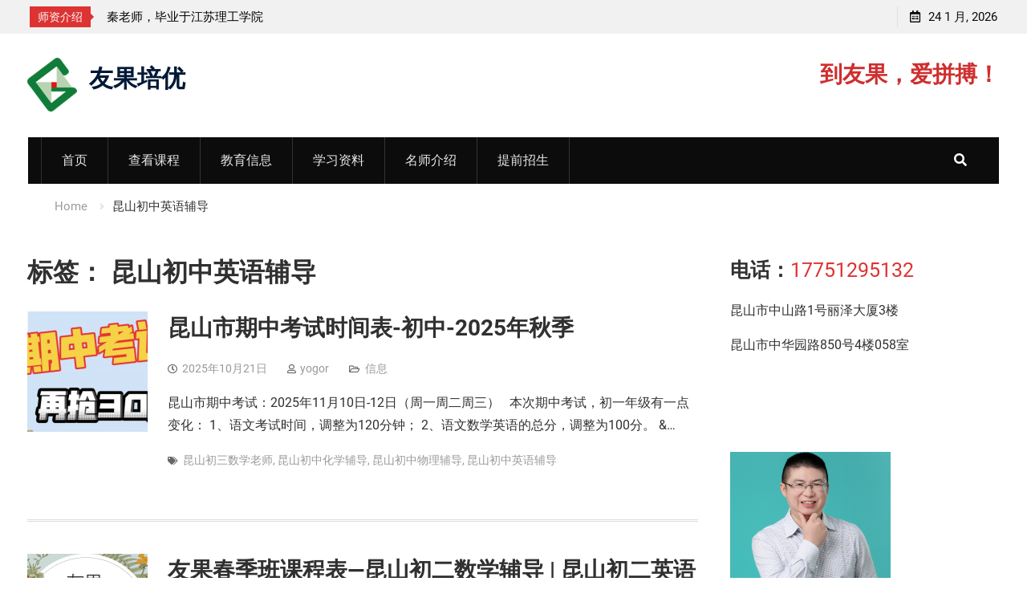

--- FILE ---
content_type: text/html; charset=UTF-8
request_url: https://yogor.cn/tag/%E6%98%86%E5%B1%B1%E5%88%9D%E4%B8%AD%E8%8B%B1%E8%AF%AD%E8%BE%85%E5%AF%BC/
body_size: 10868
content:


<!DOCTYPE html><html lang="zh-Hans">


<head>

			<meta charset="UTF-8">
		<meta name="viewport" content="width=device-width, initial-scale=1">
		<link rel="profile" href="http://gmpg.org/xfn/11">
		
<title>昆山初中英语辅导 &#8211; 友果培优</title>
<meta name='robots' content='max-image-preview:large' />
	<style>img:is([sizes="auto" i], [sizes^="auto," i]) { contain-intrinsic-size: 3000px 1500px }</style>
	<link rel="alternate" type="application/rss+xml" title="友果培优 &raquo; Feed" href="https://yogor.cn/feed/" />
<link rel="alternate" type="application/rss+xml" title="友果培优 &raquo; 评论 Feed" href="https://yogor.cn/comments/feed/" />
<link rel="alternate" type="application/rss+xml" title="友果培优 &raquo; 昆山初中英语辅导 标签 Feed" href="https://yogor.cn/tag/%e6%98%86%e5%b1%b1%e5%88%9d%e4%b8%ad%e8%8b%b1%e8%af%ad%e8%be%85%e5%af%bc/feed/" />
<script type="text/javascript">
/* <![CDATA[ */
window._wpemojiSettings = {"baseUrl":"https:\/\/s.w.org\/images\/core\/emoji\/16.0.1\/72x72\/","ext":".png","svgUrl":"https:\/\/s.w.org\/images\/core\/emoji\/16.0.1\/svg\/","svgExt":".svg","source":{"concatemoji":"https:\/\/yogor.cn\/wp-includes\/js\/wp-emoji-release.min.js?ver=6.8.2"}};
/*! This file is auto-generated */
!function(s,n){var o,i,e;function c(e){try{var t={supportTests:e,timestamp:(new Date).valueOf()};sessionStorage.setItem(o,JSON.stringify(t))}catch(e){}}function p(e,t,n){e.clearRect(0,0,e.canvas.width,e.canvas.height),e.fillText(t,0,0);var t=new Uint32Array(e.getImageData(0,0,e.canvas.width,e.canvas.height).data),a=(e.clearRect(0,0,e.canvas.width,e.canvas.height),e.fillText(n,0,0),new Uint32Array(e.getImageData(0,0,e.canvas.width,e.canvas.height).data));return t.every(function(e,t){return e===a[t]})}function u(e,t){e.clearRect(0,0,e.canvas.width,e.canvas.height),e.fillText(t,0,0);for(var n=e.getImageData(16,16,1,1),a=0;a<n.data.length;a++)if(0!==n.data[a])return!1;return!0}function f(e,t,n,a){switch(t){case"flag":return n(e,"\ud83c\udff3\ufe0f\u200d\u26a7\ufe0f","\ud83c\udff3\ufe0f\u200b\u26a7\ufe0f")?!1:!n(e,"\ud83c\udde8\ud83c\uddf6","\ud83c\udde8\u200b\ud83c\uddf6")&&!n(e,"\ud83c\udff4\udb40\udc67\udb40\udc62\udb40\udc65\udb40\udc6e\udb40\udc67\udb40\udc7f","\ud83c\udff4\u200b\udb40\udc67\u200b\udb40\udc62\u200b\udb40\udc65\u200b\udb40\udc6e\u200b\udb40\udc67\u200b\udb40\udc7f");case"emoji":return!a(e,"\ud83e\udedf")}return!1}function g(e,t,n,a){var r="undefined"!=typeof WorkerGlobalScope&&self instanceof WorkerGlobalScope?new OffscreenCanvas(300,150):s.createElement("canvas"),o=r.getContext("2d",{willReadFrequently:!0}),i=(o.textBaseline="top",o.font="600 32px Arial",{});return e.forEach(function(e){i[e]=t(o,e,n,a)}),i}function t(e){var t=s.createElement("script");t.src=e,t.defer=!0,s.head.appendChild(t)}"undefined"!=typeof Promise&&(o="wpEmojiSettingsSupports",i=["flag","emoji"],n.supports={everything:!0,everythingExceptFlag:!0},e=new Promise(function(e){s.addEventListener("DOMContentLoaded",e,{once:!0})}),new Promise(function(t){var n=function(){try{var e=JSON.parse(sessionStorage.getItem(o));if("object"==typeof e&&"number"==typeof e.timestamp&&(new Date).valueOf()<e.timestamp+604800&&"object"==typeof e.supportTests)return e.supportTests}catch(e){}return null}();if(!n){if("undefined"!=typeof Worker&&"undefined"!=typeof OffscreenCanvas&&"undefined"!=typeof URL&&URL.createObjectURL&&"undefined"!=typeof Blob)try{var e="postMessage("+g.toString()+"("+[JSON.stringify(i),f.toString(),p.toString(),u.toString()].join(",")+"));",a=new Blob([e],{type:"text/javascript"}),r=new Worker(URL.createObjectURL(a),{name:"wpTestEmojiSupports"});return void(r.onmessage=function(e){c(n=e.data),r.terminate(),t(n)})}catch(e){}c(n=g(i,f,p,u))}t(n)}).then(function(e){for(var t in e)n.supports[t]=e[t],n.supports.everything=n.supports.everything&&n.supports[t],"flag"!==t&&(n.supports.everythingExceptFlag=n.supports.everythingExceptFlag&&n.supports[t]);n.supports.everythingExceptFlag=n.supports.everythingExceptFlag&&!n.supports.flag,n.DOMReady=!1,n.readyCallback=function(){n.DOMReady=!0}}).then(function(){return e}).then(function(){var e;n.supports.everything||(n.readyCallback(),(e=n.source||{}).concatemoji?t(e.concatemoji):e.wpemoji&&e.twemoji&&(t(e.twemoji),t(e.wpemoji)))}))}((window,document),window._wpemojiSettings);
/* ]]> */
</script>
<style id='wp-emoji-styles-inline-css' type='text/css'>

	img.wp-smiley, img.emoji {
		display: inline !important;
		border: none !important;
		box-shadow: none !important;
		height: 1em !important;
		width: 1em !important;
		margin: 0 0.07em !important;
		vertical-align: -0.1em !important;
		background: none !important;
		padding: 0 !important;
	}
</style>
<style id='classic-theme-styles-inline-css' type='text/css'>
/*! This file is auto-generated */
.wp-block-button__link{color:#fff;background-color:#32373c;border-radius:9999px;box-shadow:none;text-decoration:none;padding:calc(.667em + 2px) calc(1.333em + 2px);font-size:1.125em}.wp-block-file__button{background:#32373c;color:#fff;text-decoration:none}
</style>
<style id='global-styles-inline-css' type='text/css'>
:root{--wp--preset--aspect-ratio--square: 1;--wp--preset--aspect-ratio--4-3: 4/3;--wp--preset--aspect-ratio--3-4: 3/4;--wp--preset--aspect-ratio--3-2: 3/2;--wp--preset--aspect-ratio--2-3: 2/3;--wp--preset--aspect-ratio--16-9: 16/9;--wp--preset--aspect-ratio--9-16: 9/16;--wp--preset--color--black: #000000;--wp--preset--color--cyan-bluish-gray: #abb8c3;--wp--preset--color--white: #ffffff;--wp--preset--color--pale-pink: #f78da7;--wp--preset--color--vivid-red: #cf2e2e;--wp--preset--color--luminous-vivid-orange: #ff6900;--wp--preset--color--luminous-vivid-amber: #fcb900;--wp--preset--color--light-green-cyan: #7bdcb5;--wp--preset--color--vivid-green-cyan: #00d084;--wp--preset--color--pale-cyan-blue: #8ed1fc;--wp--preset--color--vivid-cyan-blue: #0693e3;--wp--preset--color--vivid-purple: #9b51e0;--wp--preset--gradient--vivid-cyan-blue-to-vivid-purple: linear-gradient(135deg,rgba(6,147,227,1) 0%,rgb(155,81,224) 100%);--wp--preset--gradient--light-green-cyan-to-vivid-green-cyan: linear-gradient(135deg,rgb(122,220,180) 0%,rgb(0,208,130) 100%);--wp--preset--gradient--luminous-vivid-amber-to-luminous-vivid-orange: linear-gradient(135deg,rgba(252,185,0,1) 0%,rgba(255,105,0,1) 100%);--wp--preset--gradient--luminous-vivid-orange-to-vivid-red: linear-gradient(135deg,rgba(255,105,0,1) 0%,rgb(207,46,46) 100%);--wp--preset--gradient--very-light-gray-to-cyan-bluish-gray: linear-gradient(135deg,rgb(238,238,238) 0%,rgb(169,184,195) 100%);--wp--preset--gradient--cool-to-warm-spectrum: linear-gradient(135deg,rgb(74,234,220) 0%,rgb(151,120,209) 20%,rgb(207,42,186) 40%,rgb(238,44,130) 60%,rgb(251,105,98) 80%,rgb(254,248,76) 100%);--wp--preset--gradient--blush-light-purple: linear-gradient(135deg,rgb(255,206,236) 0%,rgb(152,150,240) 100%);--wp--preset--gradient--blush-bordeaux: linear-gradient(135deg,rgb(254,205,165) 0%,rgb(254,45,45) 50%,rgb(107,0,62) 100%);--wp--preset--gradient--luminous-dusk: linear-gradient(135deg,rgb(255,203,112) 0%,rgb(199,81,192) 50%,rgb(65,88,208) 100%);--wp--preset--gradient--pale-ocean: linear-gradient(135deg,rgb(255,245,203) 0%,rgb(182,227,212) 50%,rgb(51,167,181) 100%);--wp--preset--gradient--electric-grass: linear-gradient(135deg,rgb(202,248,128) 0%,rgb(113,206,126) 100%);--wp--preset--gradient--midnight: linear-gradient(135deg,rgb(2,3,129) 0%,rgb(40,116,252) 100%);--wp--preset--font-size--small: 13px;--wp--preset--font-size--medium: 20px;--wp--preset--font-size--large: 36px;--wp--preset--font-size--x-large: 42px;--wp--preset--spacing--20: 0.44rem;--wp--preset--spacing--30: 0.67rem;--wp--preset--spacing--40: 1rem;--wp--preset--spacing--50: 1.5rem;--wp--preset--spacing--60: 2.25rem;--wp--preset--spacing--70: 3.38rem;--wp--preset--spacing--80: 5.06rem;--wp--preset--shadow--natural: 6px 6px 9px rgba(0, 0, 0, 0.2);--wp--preset--shadow--deep: 12px 12px 50px rgba(0, 0, 0, 0.4);--wp--preset--shadow--sharp: 6px 6px 0px rgba(0, 0, 0, 0.2);--wp--preset--shadow--outlined: 6px 6px 0px -3px rgba(255, 255, 255, 1), 6px 6px rgba(0, 0, 0, 1);--wp--preset--shadow--crisp: 6px 6px 0px rgba(0, 0, 0, 1);}:where(.is-layout-flex){gap: 0.5em;}:where(.is-layout-grid){gap: 0.5em;}body .is-layout-flex{display: flex;}.is-layout-flex{flex-wrap: wrap;align-items: center;}.is-layout-flex > :is(*, div){margin: 0;}body .is-layout-grid{display: grid;}.is-layout-grid > :is(*, div){margin: 0;}:where(.wp-block-columns.is-layout-flex){gap: 2em;}:where(.wp-block-columns.is-layout-grid){gap: 2em;}:where(.wp-block-post-template.is-layout-flex){gap: 1.25em;}:where(.wp-block-post-template.is-layout-grid){gap: 1.25em;}.has-black-color{color: var(--wp--preset--color--black) !important;}.has-cyan-bluish-gray-color{color: var(--wp--preset--color--cyan-bluish-gray) !important;}.has-white-color{color: var(--wp--preset--color--white) !important;}.has-pale-pink-color{color: var(--wp--preset--color--pale-pink) !important;}.has-vivid-red-color{color: var(--wp--preset--color--vivid-red) !important;}.has-luminous-vivid-orange-color{color: var(--wp--preset--color--luminous-vivid-orange) !important;}.has-luminous-vivid-amber-color{color: var(--wp--preset--color--luminous-vivid-amber) !important;}.has-light-green-cyan-color{color: var(--wp--preset--color--light-green-cyan) !important;}.has-vivid-green-cyan-color{color: var(--wp--preset--color--vivid-green-cyan) !important;}.has-pale-cyan-blue-color{color: var(--wp--preset--color--pale-cyan-blue) !important;}.has-vivid-cyan-blue-color{color: var(--wp--preset--color--vivid-cyan-blue) !important;}.has-vivid-purple-color{color: var(--wp--preset--color--vivid-purple) !important;}.has-black-background-color{background-color: var(--wp--preset--color--black) !important;}.has-cyan-bluish-gray-background-color{background-color: var(--wp--preset--color--cyan-bluish-gray) !important;}.has-white-background-color{background-color: var(--wp--preset--color--white) !important;}.has-pale-pink-background-color{background-color: var(--wp--preset--color--pale-pink) !important;}.has-vivid-red-background-color{background-color: var(--wp--preset--color--vivid-red) !important;}.has-luminous-vivid-orange-background-color{background-color: var(--wp--preset--color--luminous-vivid-orange) !important;}.has-luminous-vivid-amber-background-color{background-color: var(--wp--preset--color--luminous-vivid-amber) !important;}.has-light-green-cyan-background-color{background-color: var(--wp--preset--color--light-green-cyan) !important;}.has-vivid-green-cyan-background-color{background-color: var(--wp--preset--color--vivid-green-cyan) !important;}.has-pale-cyan-blue-background-color{background-color: var(--wp--preset--color--pale-cyan-blue) !important;}.has-vivid-cyan-blue-background-color{background-color: var(--wp--preset--color--vivid-cyan-blue) !important;}.has-vivid-purple-background-color{background-color: var(--wp--preset--color--vivid-purple) !important;}.has-black-border-color{border-color: var(--wp--preset--color--black) !important;}.has-cyan-bluish-gray-border-color{border-color: var(--wp--preset--color--cyan-bluish-gray) !important;}.has-white-border-color{border-color: var(--wp--preset--color--white) !important;}.has-pale-pink-border-color{border-color: var(--wp--preset--color--pale-pink) !important;}.has-vivid-red-border-color{border-color: var(--wp--preset--color--vivid-red) !important;}.has-luminous-vivid-orange-border-color{border-color: var(--wp--preset--color--luminous-vivid-orange) !important;}.has-luminous-vivid-amber-border-color{border-color: var(--wp--preset--color--luminous-vivid-amber) !important;}.has-light-green-cyan-border-color{border-color: var(--wp--preset--color--light-green-cyan) !important;}.has-vivid-green-cyan-border-color{border-color: var(--wp--preset--color--vivid-green-cyan) !important;}.has-pale-cyan-blue-border-color{border-color: var(--wp--preset--color--pale-cyan-blue) !important;}.has-vivid-cyan-blue-border-color{border-color: var(--wp--preset--color--vivid-cyan-blue) !important;}.has-vivid-purple-border-color{border-color: var(--wp--preset--color--vivid-purple) !important;}.has-vivid-cyan-blue-to-vivid-purple-gradient-background{background: var(--wp--preset--gradient--vivid-cyan-blue-to-vivid-purple) !important;}.has-light-green-cyan-to-vivid-green-cyan-gradient-background{background: var(--wp--preset--gradient--light-green-cyan-to-vivid-green-cyan) !important;}.has-luminous-vivid-amber-to-luminous-vivid-orange-gradient-background{background: var(--wp--preset--gradient--luminous-vivid-amber-to-luminous-vivid-orange) !important;}.has-luminous-vivid-orange-to-vivid-red-gradient-background{background: var(--wp--preset--gradient--luminous-vivid-orange-to-vivid-red) !important;}.has-very-light-gray-to-cyan-bluish-gray-gradient-background{background: var(--wp--preset--gradient--very-light-gray-to-cyan-bluish-gray) !important;}.has-cool-to-warm-spectrum-gradient-background{background: var(--wp--preset--gradient--cool-to-warm-spectrum) !important;}.has-blush-light-purple-gradient-background{background: var(--wp--preset--gradient--blush-light-purple) !important;}.has-blush-bordeaux-gradient-background{background: var(--wp--preset--gradient--blush-bordeaux) !important;}.has-luminous-dusk-gradient-background{background: var(--wp--preset--gradient--luminous-dusk) !important;}.has-pale-ocean-gradient-background{background: var(--wp--preset--gradient--pale-ocean) !important;}.has-electric-grass-gradient-background{background: var(--wp--preset--gradient--electric-grass) !important;}.has-midnight-gradient-background{background: var(--wp--preset--gradient--midnight) !important;}.has-small-font-size{font-size: var(--wp--preset--font-size--small) !important;}.has-medium-font-size{font-size: var(--wp--preset--font-size--medium) !important;}.has-large-font-size{font-size: var(--wp--preset--font-size--large) !important;}.has-x-large-font-size{font-size: var(--wp--preset--font-size--x-large) !important;}
:where(.wp-block-post-template.is-layout-flex){gap: 1.25em;}:where(.wp-block-post-template.is-layout-grid){gap: 1.25em;}
:where(.wp-block-columns.is-layout-flex){gap: 2em;}:where(.wp-block-columns.is-layout-grid){gap: 2em;}
:root :where(.wp-block-pullquote){font-size: 1.5em;line-height: 1.6;}
</style>
<link rel='stylesheet' id='font-awesome-css' href='https://yogor.cn/wp-content/themes/start-magazine/vendors/font-awesome/css/all.min.css?ver=5.1.1' type='text/css' media='all' />
<link rel='stylesheet' id='start-magazine-google-fonts-css' href='https://yogor.cn/fonts/googlefonts.css?family=Oswald%3A400%2C500%2C600%2C700%7CRoboto%3A100%2C400%2C500%2C600%2C700&#038;subset=latin%2Clatin-ext' type='text/css' media='all' />
<link rel='stylesheet' id='jquery-sidr-css' href='https://yogor.cn/wp-content/themes/start-magazine/vendors/sidr/css/jquery.sidr.dark.min.css?ver=2.2.1' type='text/css' media='all' />
<link rel='stylesheet' id='jquery-slick-css' href='https://yogor.cn/wp-content/themes/start-magazine/vendors/slick/slick.min.css?ver=1.5.9' type='text/css' media='all' />
<link rel='stylesheet' id='start-magazine-style-css' href='https://yogor.cn/wp-content/themes/start-magazine/style.css?ver=2.0.1' type='text/css' media='all' />
<script type="text/javascript" src="https://yogor.cn/wp-includes/js/jquery/jquery.min.js?ver=3.7.1" id="jquery-core-js"></script>
<script type="text/javascript" src="https://yogor.cn/wp-includes/js/jquery/jquery-migrate.min.js?ver=3.4.1" id="jquery-migrate-js"></script>
<link rel="https://api.w.org/" href="https://yogor.cn/wp-json/" /><link rel="alternate" title="JSON" type="application/json" href="https://yogor.cn/wp-json/wp/v2/tags/1110" /><link rel="EditURI" type="application/rsd+xml" title="RSD" href="https://yogor.cn/xmlrpc.php?rsd" />
<meta name="generator" content="WordPress 6.8.2" />
<style type="text/css" id="custom-background-css">
body.custom-background { background-color: #ffffff; }
</style>
	<link rel="icon" href="https://yogor.cn/wp-content/uploads/2024/10/cropped-cropped-logo-G_v2红心small-32x32.png" sizes="32x32" />
<link rel="icon" href="https://yogor.cn/wp-content/uploads/2024/10/cropped-cropped-logo-G_v2红心small-192x192.png" sizes="192x192" />
<link rel="apple-touch-icon" href="https://yogor.cn/wp-content/uploads/2024/10/cropped-cropped-logo-G_v2红心small-180x180.png" />
<meta name="msapplication-TileImage" content="https://yogor.cn/wp-content/uploads/2024/10/cropped-cropped-logo-G_v2红心small-270x270.png" />
<link rel="alternate" type="application/rss+xml" title="RSS" href="https://yogor.cn/rsslatest.xml" />
<meta name=”keywords” content=”” />
<meta name=”description” content=”” />

</head>

<body class="archive tag tag-1110 custom-background wp-custom-logo wp-theme-start-magazine group-blog global-layout-right-sidebar header-ads-enabled">

			<div id="tophead">
			<div class="container">
				
		<div class="top-news">
							<span class="top-news-title">师资介绍</span>
													<div id="notice-ticker">
					<div class="notice-inner-wrap">
						<div class="breaking-news-list">
															<div><a href="https://yogor.cn/2024/10/30/profile_teacher_ma/">马老师，毕业于湖北警官学院</a></div>
															<div><a href="https://yogor.cn/2024/03/25/teacher-qin-profile/">秦老师，毕业于江苏理工学院</a></div>
															<div><a href="https://yogor.cn/2023/10/05/profile_teacher_meng/">孟老师，毕业于湖北中医药大学</a></div>
															<div><a href="https://yogor.cn/2023/04/25/teacher-li-profile/">李老师，毕业于江苏师范大学</a></div>
															<div><a href="https://yogor.cn/2022/06/01/miss-zhao-profile/">赵老师，毕业于中国矿业大学(211)</a></div>
															<div><a href="https://yogor.cn/2021/11/29/profile-teacher-den/">邓老师，毕业于复旦大学，主讲初中数学/高中物理</a></div>
																				</div><!-- .breaking-news-list -->
					</div> <!-- .notice-inner-wrap -->
				</div><!-- #notice-ticker -->

			
		</div> <!--.top-news -->
						<div class="right-tophead">
					<div id="time-display">
						<span>24 1 月, 2026</span>
					</div><!-- #time-display -->
									</div><!-- .right-head -->
			</div> <!-- .container -->
		</div><!--  #tophead -->
		<div id="page" class="hfeed site"><a class="skip-link screen-reader-text" href="#content">Skip to content</a>		<a id="mobile-trigger" href="#mob-menu"><i class="fa fa-list-ul" aria-hidden="true"></i></a>
		<div id="mob-menu">
			<ul id="menu-%e9%a6%96%e9%a1%b5" class="menu"><li id="menu-item-74" class="menu-item menu-item-type-custom menu-item-object-custom menu-item-home menu-item-74"><a href="http://yogor.cn">首页</a></li>
<li id="menu-item-584" class="menu-item menu-item-type-taxonomy menu-item-object-category menu-item-584"><a href="https://yogor.cn/category/%e8%af%be%e7%a8%8b%e6%8a%a5%e5%90%8d/">查看课程</a></li>
<li id="menu-item-77" class="menu-item menu-item-type-taxonomy menu-item-object-category menu-item-77"><a href="https://yogor.cn/category/%e4%bf%a1%e6%81%af/">教育信息</a></li>
<li id="menu-item-76" class="menu-item menu-item-type-taxonomy menu-item-object-category menu-item-76"><a href="https://yogor.cn/category/%e8%b5%84%e6%96%99/">学习资料</a></li>
<li id="menu-item-2041" class="menu-item menu-item-type-taxonomy menu-item-object-category menu-item-2041"><a href="https://yogor.cn/category/teacher/">名师介绍</a></li>
<li id="menu-item-2841" class="menu-item menu-item-type-custom menu-item-object-custom menu-item-2841"><a href="https://yogor.cn/tag/提前招生">提前招生</a></li>
</ul>		</div>
		
	<header id="masthead" class="site-header" role="banner"><div class="container">				<div class="site-branding">

			<a href="https://yogor.cn/" class="custom-logo-link" rel="home"><img width="62" height="67" src="https://yogor.cn/wp-content/uploads/2024/10/cropped-logo-G_v2红心small.png" class="custom-logo" alt="友果培优" decoding="async" /></a>
						
							<div id="site-identity">
																		<p class="site-title"><a href="https://yogor.cn/" rel="home">友果培优</a></p>
											
									</div><!-- #site-identity -->
			
		</div><!-- .site-branding -->
					<div class="header-ads-area">
				<aside id="block-20" class="widget widget_block">
<h2 class="wp-block-heading"><a href="http://www.yogor.cn"><mark style="background-color:rgba(0, 0, 0, 0)" class="has-inline-color has-vivid-red-color">  到友果，爱拼搏！</mark></a></h2>
</aside>			</div> <!-- .header-ads-area -->
				</div><!-- .container --></header><!-- #masthead -->		<div id="main-nav" class="clear-fix main-nav">
			<div class="container">
				<nav id="site-navigation" class="main-navigation" role="navigation">
					<div class="wrap-menu-content">
						<div class="menu-%e9%a6%96%e9%a1%b5-container"><ul id="primary-menu" class="menu"><li class="menu-item menu-item-type-custom menu-item-object-custom menu-item-home menu-item-74"><a href="http://yogor.cn">首页</a></li>
<li class="menu-item menu-item-type-taxonomy menu-item-object-category menu-item-584"><a href="https://yogor.cn/category/%e8%af%be%e7%a8%8b%e6%8a%a5%e5%90%8d/">查看课程</a></li>
<li class="menu-item menu-item-type-taxonomy menu-item-object-category menu-item-77"><a href="https://yogor.cn/category/%e4%bf%a1%e6%81%af/">教育信息</a></li>
<li class="menu-item menu-item-type-taxonomy menu-item-object-category menu-item-76"><a href="https://yogor.cn/category/%e8%b5%84%e6%96%99/">学习资料</a></li>
<li class="menu-item menu-item-type-taxonomy menu-item-object-category menu-item-2041"><a href="https://yogor.cn/category/teacher/">名师介绍</a></li>
<li class="menu-item menu-item-type-custom menu-item-object-custom menu-item-2841"><a href="https://yogor.cn/tag/提前招生">提前招生</a></li>
</ul></div>					</div><!-- .wrap-menu-content -->
				</nav><!-- #site-navigation -->

									<div class="header-search-box">
						<a href="#" class="search-icon"><i class="fa fa-search"></i></a>
						<div class="search-box-wrap">
							<form role="search" method="get" class="search-form" action="https://yogor.cn/">
			<label>
			<span class="screen-reader-text">Search for:</span>
			<input type="search" class="search-field" placeholder="Search&hellip;" value="" name="s" title="Search for:" />
			</label>
			<input type="submit" class="search-submit" value="&#xf002;" /></form>						</div>
					</div> <!-- .header-search-box -->
							</div><!-- .container -->
		</div><!-- #main-nav -->
			<div id="breadcrumb"><div class="container"><div role="navigation" aria-label="Breadcrumbs" class="breadcrumb-trail breadcrumbs" itemprop="breadcrumb"><ul class="trail-items" itemscope itemtype="http://schema.org/BreadcrumbList"><meta name="numberOfItems" content="2" /><meta name="itemListOrder" content="Ascending" /><li itemprop="itemListElement" itemscope itemtype="http://schema.org/ListItem" class="trail-item trail-begin"><a href="https://yogor.cn/" rel="home" itemprop="item"><span itemprop="name">Home</span></a><meta itemprop="position" content="1" /></li><li itemprop="itemListElement" itemscope itemtype="http://schema.org/ListItem" class="trail-item trail-end"><span itemprop="item"><span itemprop="name">昆山初中英语辅导</span></span><meta itemprop="position" content="2" /></li></ul></div></div><!-- .container --></div><!-- #breadcrumb -->		<div id="content" class="site-content">
				    <div class="container">
		    <div class="inner-wrapper">
		    	
	<div id="primary" class="content-area">
		<main id="main" class="site-main" role="main">

		
			<header class="page-header">
				<h1 class="page-title">标签： <span>昆山初中英语辅导</span></h1>			</header><!-- .page-header -->

						
				
<article id="post-5987" class="post-5987 post type-post status-publish format-standard has-post-thumbnail hentry category-18 tag-827 tag-1109 tag-1108 tag-1110">
				<img width="150" height="150" src="https://yogor.cn/wp-content/uploads/2022/10/期中考试2-150x150.png" class="start-magazine-post-thumb alignleft wp-post-image" alt="" decoding="async" srcset="https://yogor.cn/wp-content/uploads/2022/10/期中考试2-150x150.png 150w, https://yogor.cn/wp-content/uploads/2022/10/期中考试2-300x300.png 300w, https://yogor.cn/wp-content/uploads/2022/10/期中考试2-100x100.png 100w" sizes="(max-width: 150px) 100vw, 150px" />	
	<div class="article-wrapper img-alignleft">
		<header class="entry-header">
			<h2 class="entry-title"><a href="https://yogor.cn/2025/10/21/shedule-for-middle-test-2025/" rel="bookmark">昆山市期中考试时间表-初中-2025年秋季</a></h2>						<div class="entry-meta">
				<span class="posted-on"><a href="https://yogor.cn/2025/10/21/shedule-for-middle-test-2025/" rel="bookmark"><time class="entry-date published" datetime="2025-10-21T13:43:43+08:00">2025年10月21日</time><time class="updated" datetime="2025-11-12T09:14:21+08:00">2025年11月12日</time></a></span><span class="byline"> <span class="author vcard"><a class="url fn n" href="https://yogor.cn/author/yogor/">yogor</a></span></span><span class="cat-links"><a href="https://yogor.cn/category/%e4%bf%a1%e6%81%af/" rel="category tag">信息</a></span>			</div>
					</header><!-- .entry-header -->

		<div class="entry-content">
			
							<p>昆山市期中考试：2025年11月10日-12日（周一周二周三） &nbsp; 本次期中考试，初一年级有一点变化： 1、语文考试时间，调整为120分钟； 2、语文数学英语的总分，调整为100分。 &#038;&hellip;</p>
					</div><!-- .entry-content -->

		<footer class="entry-footer entry-meta">
			<span class="tags-links"><a href="https://yogor.cn/tag/%e6%98%86%e5%b1%b1%e5%88%9d%e4%b8%89%e6%95%b0%e5%ad%a6%e8%80%81%e5%b8%88/" rel="tag">昆山初三数学老师</a>, <a href="https://yogor.cn/tag/%e6%98%86%e5%b1%b1%e5%88%9d%e4%b8%ad%e5%8c%96%e5%ad%a6%e8%be%85%e5%af%bc/" rel="tag">昆山初中化学辅导</a>, <a href="https://yogor.cn/tag/%e6%98%86%e5%b1%b1%e5%88%9d%e4%b8%ad%e7%89%a9%e7%90%86%e8%be%85%e5%af%bc/" rel="tag">昆山初中物理辅导</a>, <a href="https://yogor.cn/tag/%e6%98%86%e5%b1%b1%e5%88%9d%e4%b8%ad%e8%8b%b1%e8%af%ad%e8%be%85%e5%af%bc/" rel="tag">昆山初中英语辅导</a></span>		</footer><!-- .entry-footer -->
	</div> <!-- .article-wrapper -->
</article><!-- #post-## -->

			
				
<article id="post-3754" class="post-3754 post type-post status-publish format-standard has-post-thumbnail hentry category-52 tag-1109 tag-1107 tag-1108 tag-1110 tag-1111">
				<img width="150" height="150" src="https://yogor.cn/wp-content/uploads/2024/01/友果昆山春季班-150x150.png" class="start-magazine-post-thumb alignleft wp-post-image" alt="" decoding="async" srcset="https://yogor.cn/wp-content/uploads/2024/01/友果昆山春季班-150x150.png 150w, https://yogor.cn/wp-content/uploads/2024/01/友果昆山春季班-300x300.png 300w, https://yogor.cn/wp-content/uploads/2024/01/友果昆山春季班-100x100.png 100w" sizes="(max-width: 150px) 100vw, 150px" />	
	<div class="article-wrapper img-alignleft">
		<header class="entry-header">
			<h2 class="entry-title"><a href="https://yogor.cn/2024/01/28/spring-courses-2024-grade8/" rel="bookmark">友果春季班课程表—昆山初二数学辅导 | 昆山初二英语辅导 | 昆山初二物理辅导 | 昆山提招培训</a></h2>						<div class="entry-meta">
				<span class="posted-on"><a href="https://yogor.cn/2024/01/28/spring-courses-2024-grade8/" rel="bookmark"><time class="entry-date published" datetime="2024-01-28T20:21:08+08:00">2024年1月28日</time><time class="updated" datetime="2024-01-29T12:17:27+08:00">2024年1月29日</time></a></span><span class="byline"> <span class="author vcard"><a class="url fn n" href="https://yogor.cn/author/yogor/">yogor</a></span></span><span class="cat-links"><a href="https://yogor.cn/category/%e8%af%be%e7%a8%8b%e6%8a%a5%e5%90%8d/" rel="category tag">课程报名</a></span>			</div>
					</header><!-- .entry-header -->

		<div class="entry-content">
			
							<p>友 果 小 班 2024年春季小班课程表 （小班3—6人） 初二 科目 时间 初二数学 周六上午 8:30-10:00 初二物理 周六上午10:05-11:35 初二物理提招 周六下午13:00-&hellip;</p>
					</div><!-- .entry-content -->

		<footer class="entry-footer entry-meta">
			<span class="tags-links"><a href="https://yogor.cn/tag/%e6%98%86%e5%b1%b1%e5%88%9d%e4%b8%ad%e5%8c%96%e5%ad%a6%e8%be%85%e5%af%bc/" rel="tag">昆山初中化学辅导</a>, <a href="https://yogor.cn/tag/%e6%98%86%e5%b1%b1%e5%88%9d%e4%b8%ad%e6%95%b0%e5%ad%a6%e8%be%85%e5%af%bc/" rel="tag">昆山初中数学辅导</a>, <a href="https://yogor.cn/tag/%e6%98%86%e5%b1%b1%e5%88%9d%e4%b8%ad%e7%89%a9%e7%90%86%e8%be%85%e5%af%bc/" rel="tag">昆山初中物理辅导</a>, <a href="https://yogor.cn/tag/%e6%98%86%e5%b1%b1%e5%88%9d%e4%b8%ad%e8%8b%b1%e8%af%ad%e8%be%85%e5%af%bc/" rel="tag">昆山初中英语辅导</a>, <a href="https://yogor.cn/tag/%e6%98%86%e5%b1%b1%e5%88%9d%e4%b8%ad%e8%af%ad%e6%96%87%e8%be%85%e5%af%bc/" rel="tag">昆山初中语文辅导</a></span>		</footer><!-- .entry-footer -->
	</div> <!-- .article-wrapper -->
</article><!-- #post-## -->

			
				
<article id="post-3749" class="post-3749 post type-post status-publish format-standard has-post-thumbnail hentry category-52 tag-1078 tag-1109 tag-1107 tag-1108 tag-1110 tag-1111 tag-1106">
				<img width="150" height="150" src="https://yogor.cn/wp-content/uploads/2024/01/友果昆山春季班-150x150.png" class="start-magazine-post-thumb alignleft wp-post-image" alt="" decoding="async" srcset="https://yogor.cn/wp-content/uploads/2024/01/友果昆山春季班-150x150.png 150w, https://yogor.cn/wp-content/uploads/2024/01/友果昆山春季班-300x300.png 300w, https://yogor.cn/wp-content/uploads/2024/01/友果昆山春季班-100x100.png 100w" sizes="(max-width: 150px) 100vw, 150px" />	
	<div class="article-wrapper img-alignleft">
		<header class="entry-header">
			<h2 class="entry-title"><a href="https://yogor.cn/2024/01/28/spring-courses-2024-grade9/" rel="bookmark">友果春季班课程表—昆山初三数学辅导 | 昆山初三英语辅导 | 昆山初三物理辅导 | 昆山初三化学辅导</a></h2>						<div class="entry-meta">
				<span class="posted-on"><a href="https://yogor.cn/2024/01/28/spring-courses-2024-grade9/" rel="bookmark"><time class="entry-date published" datetime="2024-01-28T20:09:53+08:00">2024年1月28日</time><time class="updated" datetime="2024-01-29T10:22:06+08:00">2024年1月29日</time></a></span><span class="byline"> <span class="author vcard"><a class="url fn n" href="https://yogor.cn/author/yogor/">yogor</a></span></span><span class="cat-links"><a href="https://yogor.cn/category/%e8%af%be%e7%a8%8b%e6%8a%a5%e5%90%8d/" rel="category tag">课程报名</a></span>			</div>
					</header><!-- .entry-header -->

		<div class="entry-content">
			
							<p>友 果 小 班 2024年春季小班课程表 （小班3—6人） 初三 科目 时间 初三化学 周六上午 8:30-10:00 初三物理 周六上午10:05-11:35 初三数学 周六下午13:00-14&hellip;</p>
					</div><!-- .entry-content -->

		<footer class="entry-footer entry-meta">
			<span class="tags-links"><a href="https://yogor.cn/tag/%e6%98%86%e5%b1%b1%e4%b8%ad%e8%80%83%e5%86%b2%e5%88%ba%e8%be%85%e5%af%bc/" rel="tag">昆山中考冲刺辅导</a>, <a href="https://yogor.cn/tag/%e6%98%86%e5%b1%b1%e5%88%9d%e4%b8%ad%e5%8c%96%e5%ad%a6%e8%be%85%e5%af%bc/" rel="tag">昆山初中化学辅导</a>, <a href="https://yogor.cn/tag/%e6%98%86%e5%b1%b1%e5%88%9d%e4%b8%ad%e6%95%b0%e5%ad%a6%e8%be%85%e5%af%bc/" rel="tag">昆山初中数学辅导</a>, <a href="https://yogor.cn/tag/%e6%98%86%e5%b1%b1%e5%88%9d%e4%b8%ad%e7%89%a9%e7%90%86%e8%be%85%e5%af%bc/" rel="tag">昆山初中物理辅导</a>, <a href="https://yogor.cn/tag/%e6%98%86%e5%b1%b1%e5%88%9d%e4%b8%ad%e8%8b%b1%e8%af%ad%e8%be%85%e5%af%bc/" rel="tag">昆山初中英语辅导</a>, <a href="https://yogor.cn/tag/%e6%98%86%e5%b1%b1%e5%88%9d%e4%b8%ad%e8%af%ad%e6%96%87%e8%be%85%e5%af%bc/" rel="tag">昆山初中语文辅导</a>, <a href="https://yogor.cn/tag/%e6%98%86%e5%b1%b1%e5%88%9d%e4%b8%ad%e8%be%85%e5%af%bc%e7%8f%ad/" rel="tag">昆山初中辅导班</a></span>		</footer><!-- .entry-footer -->
	</div> <!-- .article-wrapper -->
</article><!-- #post-## -->

			
		
		
		</main><!-- #main -->
	</div><!-- #primary -->


<div id="sidebar-primary" class="widget-area sidebar" role="complementary">
	<div class="sidebar-widget-wrapper">
					<aside id="text-10" class="widget widget_text">			<div class="textwidget"><p><span style="font-size: 25px;"><strong>电话：</strong><a href="tel:17751295132">17751295132</a></span></p>
<p>昆山市中山路1号丽泽大厦3楼</p>
<p>昆山市中华园路850号4楼058室</p>
<p>&nbsp;</p>
</div>
		</aside><aside id="block-3" class="widget widget_block">
<div class="wp-block-columns are-vertically-aligned-bottom is-layout-flex wp-container-core-columns-is-layout-9d6595d7 wp-block-columns-is-layout-flex">
<div class="wp-block-column is-vertically-aligned-bottom is-layout-flow wp-block-column-is-layout-flow" style="flex-basis:100%">
<div class="wp-block-group"><div class="wp-block-group__inner-container is-layout-flow wp-block-group-is-layout-flow"><div class="wp-block-image">
<figure class="aligncenter size-full is-resized"><a href="https://yogor.cn/2021/11/29/profile-teacher-den/"><img loading="lazy" decoding="async" width="749" height="852" src="https://yogor.cn/wp-content/uploads/2023/02/教师头像-邓.png" alt="友果 邓老师 17751295132" class="wp-image-2434" style="aspect-ratio:3/4;object-fit:cover;width:200px;height:undefinedpx" srcset="https://yogor.cn/wp-content/uploads/2023/02/教师头像-邓.png 749w, https://yogor.cn/wp-content/uploads/2023/02/教师头像-邓-600x683.png 600w, https://yogor.cn/wp-content/uploads/2023/02/教师头像-邓-264x300.png 264w" sizes="auto, (max-width: 749px) 100vw, 749px" /></a><figcaption class="wp-element-caption"><a href="https://yogor.cn/2021/11/29/profile-teacher-den/">邓老师，毕业于复旦大学</a></figcaption></figure></div>

<div class="wp-block-image">
<figure class="aligncenter size-full is-resized"><a href="https://yogor.cn/2022/06/01/miss-zhao-profile/"><img loading="lazy" decoding="async" width="707" height="820" src="http://yogor.cn/wp-content/uploads/2022/06/教师头像-赵静4.png" alt="友果 赵老师 17751295132" class="wp-image-2431" style="aspect-ratio:3/4;object-fit:cover;width:200px;height:undefinedpx" srcset="https://yogor.cn/wp-content/uploads/2022/06/教师头像-赵静4.png 707w, https://yogor.cn/wp-content/uploads/2022/06/教师头像-赵静4-600x696.png 600w, https://yogor.cn/wp-content/uploads/2022/06/教师头像-赵静4-259x300.png 259w" sizes="auto, (max-width: 707px) 100vw, 707px" /></a><figcaption class="wp-element-caption"><a href="http://yogor.cn/2022/06/01/miss-zhao-profile/">赵老师，毕业于中国矿业大学(211)</a></figcaption></figure></div>

<div class="wp-block-image">
<figure class="aligncenter size-full is-resized"><a href="https://yogor.cn/2023/10/05/profile_teacher_meng/"><img loading="lazy" decoding="async" width="644" height="772" src="https://yogor.cn/wp-content/uploads/2024/08/-孟宪武2-修改-e1722652447303.png" alt="友果 孟老师 17751295132" class="wp-image-4433" style="object-fit:cover;width:200px;height:267px" srcset="https://yogor.cn/wp-content/uploads/2024/08/-孟宪武2-修改-e1722652447303.png 644w, https://yogor.cn/wp-content/uploads/2024/08/-孟宪武2-修改-e1722652447303-250x300.png 250w" sizes="auto, (max-width: 644px) 100vw, 644px" /></a><figcaption class="wp-element-caption"><a href="https://yogor.cn/2023/10/05/profile_teacher_meng/">孟老师，毕业于湖北中医药大学</a></figcaption></figure></div>

<div class="wp-block-image">
<figure class="aligncenter size-full is-resized"><a href="https://yogor.cn/2023/04/25/teacher-li-profile/"><img loading="lazy" decoding="async" width="1108" height="1533" src="https://yogor.cn/wp-content/uploads/2023/04/教师头像-李老师4.jpg" alt="" class="wp-image-5440" style="object-fit:cover;width:200px;height:267px" srcset="https://yogor.cn/wp-content/uploads/2023/04/教师头像-李老师4.jpg 1108w, https://yogor.cn/wp-content/uploads/2023/04/教师头像-李老师4-217x300.jpg 217w, https://yogor.cn/wp-content/uploads/2023/04/教师头像-李老师4-740x1024.jpg 740w, https://yogor.cn/wp-content/uploads/2023/04/教师头像-李老师4-768x1063.jpg 768w" sizes="auto, (max-width: 1108px) 100vw, 1108px" /></a><figcaption class="wp-element-caption"><a href="https://yogor.cn/2023/04/25/teacher-li-profile/">李老师，毕业于江苏师范大学</a></figcaption></figure></div>

<div class="wp-block-image">
<figure class="aligncenter size-large is-resized"><a href="https://yogor.cn/2024/10/30/profile_teacher_ma/"><img loading="lazy" decoding="async" width="767" height="1024" src="https://yogor.cn/wp-content/uploads/2024/10/教师头像-马老师-767x1024.jpg" alt="友果 马老师 17751296132" class="wp-image-4687" style="aspect-ratio:3/4;object-fit:cover;width:200px" srcset="https://yogor.cn/wp-content/uploads/2024/10/教师头像-马老师-767x1024.jpg 767w, https://yogor.cn/wp-content/uploads/2024/10/教师头像-马老师-225x300.jpg 225w, https://yogor.cn/wp-content/uploads/2024/10/教师头像-马老师-768x1026.jpg 768w, https://yogor.cn/wp-content/uploads/2024/10/教师头像-马老师.jpg 1060w" sizes="auto, (max-width: 767px) 100vw, 767px" /></a><figcaption class="wp-element-caption"><a href="https://yogor.cn/2024/10/30/profile_teacher_ma/">马老师，毕业于湖北警官学院</a></figcaption></figure></div>

<div class="wp-block-image">
<figure class="aligncenter size-large is-resized"><a href="https://yogor.cn/2024/03/25/teacher-qin-profile/"><img loading="lazy" decoding="async" width="838" height="1024" src="https://yogor.cn/wp-content/uploads/2024/03/-秦老师-e1743726057412-838x1024.jpg" alt="" class="wp-image-5274" style="aspect-ratio:3/4;object-fit:cover;width:200px" srcset="https://yogor.cn/wp-content/uploads/2024/03/-秦老师-e1743726057412-838x1024.jpg 838w, https://yogor.cn/wp-content/uploads/2024/03/-秦老师-e1743726057412-245x300.jpg 245w, https://yogor.cn/wp-content/uploads/2024/03/-秦老师-e1743726057412-768x939.jpg 768w, https://yogor.cn/wp-content/uploads/2024/03/-秦老师-e1743726057412.jpg 1024w" sizes="auto, (max-width: 838px) 100vw, 838px" /></a><figcaption class="wp-element-caption"><a href="https://yogor.cn/2024/03/25/teacher-qin-profile/">秦老师，毕业于江苏理工学院</a></figcaption></figure></div>


<p></p>
</div></div>
</div>
</div>
</aside><aside id="start-magazine-recent-posts-extended-3" class="widget start_magazine_widget_recent_posts_extended"><div class="widget-title-wrap"><h2 class="widget-title">最新文章</h2></div>						
				<div class="recent-posts-extended-widget">

											<div class="recent-posts-extended-item">

														<div class="recent-posts-extended-text-wrap">
								<h3 class="recent-posts-extended-title">
									<a href="https://yogor.cn/2026/01/18/maths-grade9-teaching-plan-for-2026-winter-courses/">昆山友果2026年寒假班教学计划 — 九年级数学</a>
								</h3>

																	<div class="recent-posts-extended-meta entry-meta">
										<span class="posted-on">2026年1月18日</span>
									</div>
								
							</div><!-- .recent-posts-extended-text-wrap -->

						</div><!-- .recent-posts-extended-item -->
											<div class="recent-posts-extended-item">

														<div class="recent-posts-extended-text-wrap">
								<h3 class="recent-posts-extended-title">
									<a href="https://yogor.cn/2026/01/18/english-grade4-teaching-plan-for-2026-winter-courses/">昆山友果2026年寒假班教学计划 — 四年级英语</a>
								</h3>

																	<div class="recent-posts-extended-meta entry-meta">
										<span class="posted-on">2026年1月18日</span>
									</div>
								
							</div><!-- .recent-posts-extended-text-wrap -->

						</div><!-- .recent-posts-extended-item -->
											<div class="recent-posts-extended-item">

														<div class="recent-posts-extended-text-wrap">
								<h3 class="recent-posts-extended-title">
									<a href="https://yogor.cn/2026/01/18/english-grade8-teaching-plan-for-2026-winter-courses/">昆山友果2026年寒假班教学计划 — 初二英语 | 八年级英语</a>
								</h3>

																	<div class="recent-posts-extended-meta entry-meta">
										<span class="posted-on">2026年1月18日</span>
									</div>
								
							</div><!-- .recent-posts-extended-text-wrap -->

						</div><!-- .recent-posts-extended-item -->
											<div class="recent-posts-extended-item">

														<div class="recent-posts-extended-text-wrap">
								<h3 class="recent-posts-extended-title">
									<a href="https://yogor.cn/2026/01/17/guideline-for-yogo-siji/">友果培优（四季华城教学点）路线示意图</a>
								</h3>

																	<div class="recent-posts-extended-meta entry-meta">
										<span class="posted-on">2026年1月17日</span>
									</div>
								
							</div><!-- .recent-posts-extended-text-wrap -->

						</div><!-- .recent-posts-extended-item -->
											<div class="recent-posts-extended-item">

														<div class="recent-posts-extended-text-wrap">
								<h3 class="recent-posts-extended-title">
									<a href="https://yogor.cn/2026/01/16/2025-2026%e5%af%92%e5%81%87%e7%8f%ad-%e5%85%ad%e5%b9%b4%e7%ba%a7%e5%a5%a5%e6%95%b0%e5%af%92%e5%81%87%e6%95%99%e5%ad%a6%e8%ae%a1%e5%88%92/">2025-2026寒假班  六年级奥数寒假教学计划</a>
								</h3>

																	<div class="recent-posts-extended-meta entry-meta">
										<span class="posted-on">2026年1月16日</span>
									</div>
								
							</div><!-- .recent-posts-extended-text-wrap -->

						</div><!-- .recent-posts-extended-item -->
					
				</div><!-- .recent-posts-extended-widget -->

				
			
			</aside><aside id="views-3" class="widget widget_views"><div class="widget-title-wrap"><h2 class="widget-title">热门文章</h2></div><ul>
<li><a href="https://yogor.cn/2020/08/06/kunshan-senior-middle-admission-rate-2020/" title="昆山9所高中本科录取率出炉！...">昆山9所高中本科录取率出炉！...</a> - 57,885 次阅读</li><li><a href="https://yogor.cn/2021/03/21/kunshan-premililary-school-list-2021-public-private/" title="昆山市小学全名单（2021年，含...">昆山市小学全名单（2021年，含...</a> - 41,700 次阅读</li><li><a href="https://yogor.cn/2021/12/07/kunshan-senior-middle-school-list-2021/" title="昆山市高级中学高中名单（2021...">昆山市高级中学高中名单（2021...</a> - 35,085 次阅读</li><li><a href="https://yogor.cn/2022/06/16/kunshan-2022-senior-middle-quato-for-junior-middle-school/" title="昆山2022年是各初中（四星级高...">昆山2022年是各初中（四星级高...</a> - 29,840 次阅读</li><li><a href="https://yogor.cn/2022/08/02/kunshan-senior-middle-admission-rate-2022/" title="...">...</a> - 28,888 次阅读</li></ul>
</aside>			</div> <!-- .sidebar-widget-wrapper -->
</div><!-- #sidebar-primary -->
		    </div><!-- .inner-wrapper -->
		    </div><!-- .container -->
		    		</div><!-- #content -->
		
	
	<div id="footer-widgets" class="widget-area" role="complementary">
		<div class="container">
						<div class="inner-wrapper">
										<div class="widget-column footer-active-3">
							<aside id="text-5" class="widget widget_text"><h3 class="widget-title">联系我们</h3>			<div class="textwidget"><p>电话/微信：<a href="tel:17751295132"> 17751295132</a></p>
<p>联系人：邓老师</p>
<p>QQ：2645486215</p>
<p>地址1：昆山市中山路1号丽泽大厦3楼</p>
<p>地址2：昆山市中华园路850号4楼058室<a href="https://yogor.cn/wp-content/uploads/2024/04/邓老师-微信二维码.jpg"><img loading="lazy" decoding="async" class="wp-image-3949 alignleft" src="https://yogor.cn/wp-content/uploads/2024/04/邓老师-微信二维码.jpg" alt="" width="166" height="166" srcset="https://yogor.cn/wp-content/uploads/2024/04/邓老师-微信二维码.jpg 430w, https://yogor.cn/wp-content/uploads/2024/04/邓老师-微信二维码-300x300.jpg 300w, https://yogor.cn/wp-content/uploads/2024/04/邓老师-微信二维码-100x100.jpg 100w, https://yogor.cn/wp-content/uploads/2024/04/邓老师-微信二维码-150x150.jpg 150w" sizes="auto, (max-width: 166px) 100vw, 166px" /></a></p>
</div>
		</aside>						</div>
												<div class="widget-column footer-active-3">
							<aside id="text-8" class="widget widget_text"><h3 class="widget-title">友果简介</h3>			<div class="textwidget"><p><a href="https://yogor.cn">友果</a>创立于2016年，深耕昆山教育。创始人毕业于<a href="http://www.fudan.edu.cn">复旦大学</a>。</p>
<p>友果的教师，以“<strong>强者为师</strong>”的自我要求，秉承“<b>学习与实践相结合</b>”的教育理念，动手又动脑，倾心培优每一位学子，让家长放心，为未来添彩！</p>
<p>到友果，爱拼搏！与优秀为友，学霸路上一起走。</p>
<p>&nbsp;</p>
<p><a href="/2025/12/17/recruitment_2026/">==&gt;&gt;加入友果</a>                <a href="http://qy.163.com/login/">==&gt;&gt;邮箱登录</a></p>
</div>
		</aside>						</div>
												<div class="widget-column footer-active-3">
							<aside id="text-11" class="widget widget_text"><h3 class="widget-title">昆山提招</h3>			<div class="textwidget"><p><a href="https://yogor.cn/wp-content/uploads/2022/11/昆山提招公众号二维码.jpg"><img loading="lazy" decoding="async" class="aligncenter size-full wp-image-2308" src="https://yogor.cn/wp-content/uploads/2022/11/昆山提招公众号二维码.jpg" alt="" width="258" height="258" srcset="https://yogor.cn/wp-content/uploads/2022/11/昆山提招公众号二维码.jpg 258w, https://yogor.cn/wp-content/uploads/2022/11/昆山提招公众号二维码-100x100.jpg 100w, https://yogor.cn/wp-content/uploads/2022/11/昆山提招公众号二维码-150x150.jpg 150w" sizes="auto, (max-width: 258px) 100vw, 258px" /></a> 关注昆山提招，获取<a>升学信息和考试资料</a></p>
</div>
		</aside>						</div>
									</div><!-- .inner-wrapper -->
		</div><!-- .container -->
	</div><!-- #footer-widgets -->

<footer id="colophon" class="site-footer" role="contentinfo"><div class="container">
       
<footer class="wrapper wrap-footer">

    <!-- footer site info -->
    <section id="colophon" class="wrapper site-footer" role="contentinfo">
        <div class="container">
            <div class="row">
                <div class="xs-12 col-sm-6 col-md-6">
                    <div class="site-info">
                        Copyright ©友果培优.  <a href="http://beian.miit.gov.cn/" target="_blank">苏ICP备18040135号-4</a> 
                    </div><!-- .site-info -->
                </div>
            </div>
        </div>
    </section><!-- #colophon -->

</footer>


  </div><!-- .container --></footer><!-- #colophon -->
 </div><!-- #page --><a href="#page" class="scrollup" id="btn-scrollup"><i class="fa fa-angle-up"></i></a>


<script type="speculationrules">
{"prefetch":[{"source":"document","where":{"and":[{"href_matches":"\/*"},{"not":{"href_matches":["\/wp-*.php","\/wp-admin\/*","\/wp-content\/uploads\/*","\/wp-content\/*","\/wp-content\/plugins\/*","\/wp-content\/themes\/start-magazine\/*","\/*\\?(.+)"]}},{"not":{"selector_matches":"a[rel~=\"nofollow\"]"}},{"not":{"selector_matches":".no-prefetch, .no-prefetch a"}}]},"eagerness":"conservative"}]}
</script>
<style id='core-block-supports-inline-css' type='text/css'>
.wp-container-core-columns-is-layout-9d6595d7{flex-wrap:nowrap;}
</style>
<script type="text/javascript" src="https://yogor.cn/wp-content/themes/start-magazine/js/skip-link-focus-fix.min.js?ver=20130115" id="start-magazine-skip-link-focus-fix-js"></script>
<script type="text/javascript" src="https://yogor.cn/wp-content/themes/start-magazine/vendors/cycle2/js/jquery.cycle2.min.js?ver=2.1.6" id="jquery-cycle2-js"></script>
<script type="text/javascript" src="https://yogor.cn/wp-content/themes/start-magazine/vendors/sidr/js/jquery.sidr.min.js?ver=2.2.1" id="jquery-sidr-js"></script>
<script type="text/javascript" src="https://yogor.cn/wp-content/themes/start-magazine/vendors/slick/slick.min.js?ver=1.5.9" id="jquery-slick-js"></script>
<script type="text/javascript" src="https://yogor.cn/wp-content/themes/start-magazine/js/custom.min.js?ver=2.0.1" id="start-magazine-custom-js"></script>


</body>
</html>


